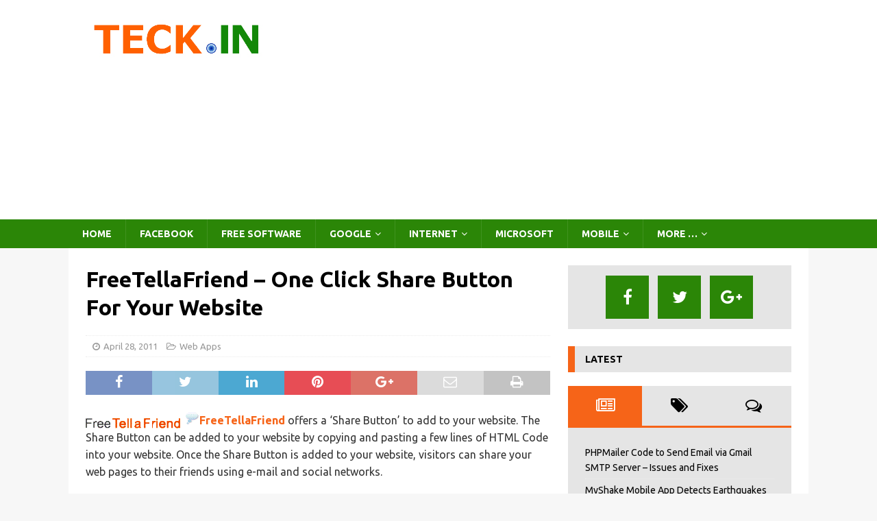

--- FILE ---
content_type: text/html; charset=UTF-8
request_url: https://teck.in/freetellafriend-one-click-share-button-for-your-website.html
body_size: 12922
content:
<!DOCTYPE html>
<html class="no-js mh-one-sb" lang="en-US">
<head>
<meta charset="UTF-8">
<meta name="viewport" content="width=device-width, initial-scale=1.0">
<link rel="profile" href="http://gmpg.org/xfn/11" />
<meta name='robots' content='index, follow, max-image-preview:large, max-snippet:-1, max-video-preview:-1' />
	<style>img:is([sizes="auto" i], [sizes^="auto," i]) { contain-intrinsic-size: 3000px 1500px }</style>
	
	<!-- This site is optimized with the Yoast SEO plugin v26.6 - https://yoast.com/wordpress/plugins/seo/ -->
	<title>FreeTellaFriend - One Click Share Button For Your Website - TECK.IN</title>
	<link rel="canonical" href="https://teck.in/freetellafriend-one-click-share-button-for-your-website.html" />
	<meta property="og:locale" content="en_US" />
	<meta property="og:type" content="article" />
	<meta property="og:title" content="FreeTellaFriend - One Click Share Button For Your Website - TECK.IN" />
	<meta property="og:description" content="FreeTellaFriend offers a &#039;Share Button&#039; to add to your website. The Share Button can be added to your website by copying and pasting a few lines of HTML Code into your website. Once the Share Button is added to your website, visitors can share your web pages to their friends using e-mail [...]" />
	<meta property="og:url" content="https://teck.in/freetellafriend-one-click-share-button-for-your-website.html" />
	<meta property="og:site_name" content="TECK.IN" />
	<meta property="article:published_time" content="2011-04-28T10:31:08+00:00" />
	<meta property="og:image" content="https://teck.in/images/freetell_a_friendlogo.gif" />
	<meta name="author" content="Lakshmi" />
	<meta name="twitter:card" content="summary_large_image" />
	<meta name="twitter:label1" content="Written by" />
	<meta name="twitter:data1" content="Lakshmi" />
	<meta name="twitter:label2" content="Est. reading time" />
	<meta name="twitter:data2" content="1 minute" />
	<script type="application/ld+json" class="yoast-schema-graph">{"@context":"https://schema.org","@graph":[{"@type":"WebPage","@id":"https://teck.in/freetellafriend-one-click-share-button-for-your-website.html","url":"https://teck.in/freetellafriend-one-click-share-button-for-your-website.html","name":"FreeTellaFriend - One Click Share Button For Your Website - TECK.IN","isPartOf":{"@id":"https://teck.in/#website"},"primaryImageOfPage":{"@id":"https://teck.in/freetellafriend-one-click-share-button-for-your-website.html#primaryimage"},"image":{"@id":"https://teck.in/freetellafriend-one-click-share-button-for-your-website.html#primaryimage"},"thumbnailUrl":"https://teck.in/images/freetell_a_friendlogo.gif","datePublished":"2011-04-28T10:31:08+00:00","author":{"@id":"https://teck.in/#/schema/person/f8a9bfc4b4298bdf1e8306703c985ff7"},"breadcrumb":{"@id":"https://teck.in/freetellafriend-one-click-share-button-for-your-website.html#breadcrumb"},"inLanguage":"en-US","potentialAction":[{"@type":"ReadAction","target":["https://teck.in/freetellafriend-one-click-share-button-for-your-website.html"]}]},{"@type":"ImageObject","inLanguage":"en-US","@id":"https://teck.in/freetellafriend-one-click-share-button-for-your-website.html#primaryimage","url":"https://teck.in/images/freetell_a_friendlogo.gif","contentUrl":"https://teck.in/images/freetell_a_friendlogo.gif"},{"@type":"BreadcrumbList","@id":"https://teck.in/freetellafriend-one-click-share-button-for-your-website.html#breadcrumb","itemListElement":[{"@type":"ListItem","position":1,"name":"Home","item":"https://teck.in/"},{"@type":"ListItem","position":2,"name":"FreeTellaFriend &#8211; One Click Share Button For Your Website"}]},{"@type":"WebSite","@id":"https://teck.in/#website","url":"https://teck.in/","name":"TECK.IN","description":"Internet, Mobile and Social Media Updates","potentialAction":[{"@type":"SearchAction","target":{"@type":"EntryPoint","urlTemplate":"https://teck.in/?s={search_term_string}"},"query-input":{"@type":"PropertyValueSpecification","valueRequired":true,"valueName":"search_term_string"}}],"inLanguage":"en-US"},{"@type":"Person","@id":"https://teck.in/#/schema/person/f8a9bfc4b4298bdf1e8306703c985ff7","name":"Lakshmi","sameAs":["https://teck.in"],"url":"https://teck.in/author/lakshmi"}]}</script>
	<!-- / Yoast SEO plugin. -->


<link rel='dns-prefetch' href='//fonts.googleapis.com' />
<script type="text/javascript">
/* <![CDATA[ */
window._wpemojiSettings = {"baseUrl":"https:\/\/s.w.org\/images\/core\/emoji\/16.0.1\/72x72\/","ext":".png","svgUrl":"https:\/\/s.w.org\/images\/core\/emoji\/16.0.1\/svg\/","svgExt":".svg","source":{"concatemoji":"https:\/\/teck.in\/wp-includes\/js\/wp-emoji-release.min.js?ver=15056a920a4b64e106395abfb2672678"}};
/*! This file is auto-generated */
!function(s,n){var o,i,e;function c(e){try{var t={supportTests:e,timestamp:(new Date).valueOf()};sessionStorage.setItem(o,JSON.stringify(t))}catch(e){}}function p(e,t,n){e.clearRect(0,0,e.canvas.width,e.canvas.height),e.fillText(t,0,0);var t=new Uint32Array(e.getImageData(0,0,e.canvas.width,e.canvas.height).data),a=(e.clearRect(0,0,e.canvas.width,e.canvas.height),e.fillText(n,0,0),new Uint32Array(e.getImageData(0,0,e.canvas.width,e.canvas.height).data));return t.every(function(e,t){return e===a[t]})}function u(e,t){e.clearRect(0,0,e.canvas.width,e.canvas.height),e.fillText(t,0,0);for(var n=e.getImageData(16,16,1,1),a=0;a<n.data.length;a++)if(0!==n.data[a])return!1;return!0}function f(e,t,n,a){switch(t){case"flag":return n(e,"\ud83c\udff3\ufe0f\u200d\u26a7\ufe0f","\ud83c\udff3\ufe0f\u200b\u26a7\ufe0f")?!1:!n(e,"\ud83c\udde8\ud83c\uddf6","\ud83c\udde8\u200b\ud83c\uddf6")&&!n(e,"\ud83c\udff4\udb40\udc67\udb40\udc62\udb40\udc65\udb40\udc6e\udb40\udc67\udb40\udc7f","\ud83c\udff4\u200b\udb40\udc67\u200b\udb40\udc62\u200b\udb40\udc65\u200b\udb40\udc6e\u200b\udb40\udc67\u200b\udb40\udc7f");case"emoji":return!a(e,"\ud83e\udedf")}return!1}function g(e,t,n,a){var r="undefined"!=typeof WorkerGlobalScope&&self instanceof WorkerGlobalScope?new OffscreenCanvas(300,150):s.createElement("canvas"),o=r.getContext("2d",{willReadFrequently:!0}),i=(o.textBaseline="top",o.font="600 32px Arial",{});return e.forEach(function(e){i[e]=t(o,e,n,a)}),i}function t(e){var t=s.createElement("script");t.src=e,t.defer=!0,s.head.appendChild(t)}"undefined"!=typeof Promise&&(o="wpEmojiSettingsSupports",i=["flag","emoji"],n.supports={everything:!0,everythingExceptFlag:!0},e=new Promise(function(e){s.addEventListener("DOMContentLoaded",e,{once:!0})}),new Promise(function(t){var n=function(){try{var e=JSON.parse(sessionStorage.getItem(o));if("object"==typeof e&&"number"==typeof e.timestamp&&(new Date).valueOf()<e.timestamp+604800&&"object"==typeof e.supportTests)return e.supportTests}catch(e){}return null}();if(!n){if("undefined"!=typeof Worker&&"undefined"!=typeof OffscreenCanvas&&"undefined"!=typeof URL&&URL.createObjectURL&&"undefined"!=typeof Blob)try{var e="postMessage("+g.toString()+"("+[JSON.stringify(i),f.toString(),p.toString(),u.toString()].join(",")+"));",a=new Blob([e],{type:"text/javascript"}),r=new Worker(URL.createObjectURL(a),{name:"wpTestEmojiSupports"});return void(r.onmessage=function(e){c(n=e.data),r.terminate(),t(n)})}catch(e){}c(n=g(i,f,p,u))}t(n)}).then(function(e){for(var t in e)n.supports[t]=e[t],n.supports.everything=n.supports.everything&&n.supports[t],"flag"!==t&&(n.supports.everythingExceptFlag=n.supports.everythingExceptFlag&&n.supports[t]);n.supports.everythingExceptFlag=n.supports.everythingExceptFlag&&!n.supports.flag,n.DOMReady=!1,n.readyCallback=function(){n.DOMReady=!0}}).then(function(){return e}).then(function(){var e;n.supports.everything||(n.readyCallback(),(e=n.source||{}).concatemoji?t(e.concatemoji):e.wpemoji&&e.twemoji&&(t(e.twemoji),t(e.wpemoji)))}))}((window,document),window._wpemojiSettings);
/* ]]> */
</script>
<style id='wp-emoji-styles-inline-css' type='text/css'>

	img.wp-smiley, img.emoji {
		display: inline !important;
		border: none !important;
		box-shadow: none !important;
		height: 1em !important;
		width: 1em !important;
		margin: 0 0.07em !important;
		vertical-align: -0.1em !important;
		background: none !important;
		padding: 0 !important;
	}
</style>
<link rel='stylesheet' id='wp-block-library-css' href='https://teck.in/wp-includes/css/dist/block-library/style.min.css?ver=15056a920a4b64e106395abfb2672678' type='text/css' media='all' />
<style id='classic-theme-styles-inline-css' type='text/css'>
/*! This file is auto-generated */
.wp-block-button__link{color:#fff;background-color:#32373c;border-radius:9999px;box-shadow:none;text-decoration:none;padding:calc(.667em + 2px) calc(1.333em + 2px);font-size:1.125em}.wp-block-file__button{background:#32373c;color:#fff;text-decoration:none}
</style>
<style id='global-styles-inline-css' type='text/css'>
:root{--wp--preset--aspect-ratio--square: 1;--wp--preset--aspect-ratio--4-3: 4/3;--wp--preset--aspect-ratio--3-4: 3/4;--wp--preset--aspect-ratio--3-2: 3/2;--wp--preset--aspect-ratio--2-3: 2/3;--wp--preset--aspect-ratio--16-9: 16/9;--wp--preset--aspect-ratio--9-16: 9/16;--wp--preset--color--black: #000000;--wp--preset--color--cyan-bluish-gray: #abb8c3;--wp--preset--color--white: #ffffff;--wp--preset--color--pale-pink: #f78da7;--wp--preset--color--vivid-red: #cf2e2e;--wp--preset--color--luminous-vivid-orange: #ff6900;--wp--preset--color--luminous-vivid-amber: #fcb900;--wp--preset--color--light-green-cyan: #7bdcb5;--wp--preset--color--vivid-green-cyan: #00d084;--wp--preset--color--pale-cyan-blue: #8ed1fc;--wp--preset--color--vivid-cyan-blue: #0693e3;--wp--preset--color--vivid-purple: #9b51e0;--wp--preset--gradient--vivid-cyan-blue-to-vivid-purple: linear-gradient(135deg,rgba(6,147,227,1) 0%,rgb(155,81,224) 100%);--wp--preset--gradient--light-green-cyan-to-vivid-green-cyan: linear-gradient(135deg,rgb(122,220,180) 0%,rgb(0,208,130) 100%);--wp--preset--gradient--luminous-vivid-amber-to-luminous-vivid-orange: linear-gradient(135deg,rgba(252,185,0,1) 0%,rgba(255,105,0,1) 100%);--wp--preset--gradient--luminous-vivid-orange-to-vivid-red: linear-gradient(135deg,rgba(255,105,0,1) 0%,rgb(207,46,46) 100%);--wp--preset--gradient--very-light-gray-to-cyan-bluish-gray: linear-gradient(135deg,rgb(238,238,238) 0%,rgb(169,184,195) 100%);--wp--preset--gradient--cool-to-warm-spectrum: linear-gradient(135deg,rgb(74,234,220) 0%,rgb(151,120,209) 20%,rgb(207,42,186) 40%,rgb(238,44,130) 60%,rgb(251,105,98) 80%,rgb(254,248,76) 100%);--wp--preset--gradient--blush-light-purple: linear-gradient(135deg,rgb(255,206,236) 0%,rgb(152,150,240) 100%);--wp--preset--gradient--blush-bordeaux: linear-gradient(135deg,rgb(254,205,165) 0%,rgb(254,45,45) 50%,rgb(107,0,62) 100%);--wp--preset--gradient--luminous-dusk: linear-gradient(135deg,rgb(255,203,112) 0%,rgb(199,81,192) 50%,rgb(65,88,208) 100%);--wp--preset--gradient--pale-ocean: linear-gradient(135deg,rgb(255,245,203) 0%,rgb(182,227,212) 50%,rgb(51,167,181) 100%);--wp--preset--gradient--electric-grass: linear-gradient(135deg,rgb(202,248,128) 0%,rgb(113,206,126) 100%);--wp--preset--gradient--midnight: linear-gradient(135deg,rgb(2,3,129) 0%,rgb(40,116,252) 100%);--wp--preset--font-size--small: 13px;--wp--preset--font-size--medium: 20px;--wp--preset--font-size--large: 36px;--wp--preset--font-size--x-large: 42px;--wp--preset--spacing--20: 0.44rem;--wp--preset--spacing--30: 0.67rem;--wp--preset--spacing--40: 1rem;--wp--preset--spacing--50: 1.5rem;--wp--preset--spacing--60: 2.25rem;--wp--preset--spacing--70: 3.38rem;--wp--preset--spacing--80: 5.06rem;--wp--preset--shadow--natural: 6px 6px 9px rgba(0, 0, 0, 0.2);--wp--preset--shadow--deep: 12px 12px 50px rgba(0, 0, 0, 0.4);--wp--preset--shadow--sharp: 6px 6px 0px rgba(0, 0, 0, 0.2);--wp--preset--shadow--outlined: 6px 6px 0px -3px rgba(255, 255, 255, 1), 6px 6px rgba(0, 0, 0, 1);--wp--preset--shadow--crisp: 6px 6px 0px rgba(0, 0, 0, 1);}:where(.is-layout-flex){gap: 0.5em;}:where(.is-layout-grid){gap: 0.5em;}body .is-layout-flex{display: flex;}.is-layout-flex{flex-wrap: wrap;align-items: center;}.is-layout-flex > :is(*, div){margin: 0;}body .is-layout-grid{display: grid;}.is-layout-grid > :is(*, div){margin: 0;}:where(.wp-block-columns.is-layout-flex){gap: 2em;}:where(.wp-block-columns.is-layout-grid){gap: 2em;}:where(.wp-block-post-template.is-layout-flex){gap: 1.25em;}:where(.wp-block-post-template.is-layout-grid){gap: 1.25em;}.has-black-color{color: var(--wp--preset--color--black) !important;}.has-cyan-bluish-gray-color{color: var(--wp--preset--color--cyan-bluish-gray) !important;}.has-white-color{color: var(--wp--preset--color--white) !important;}.has-pale-pink-color{color: var(--wp--preset--color--pale-pink) !important;}.has-vivid-red-color{color: var(--wp--preset--color--vivid-red) !important;}.has-luminous-vivid-orange-color{color: var(--wp--preset--color--luminous-vivid-orange) !important;}.has-luminous-vivid-amber-color{color: var(--wp--preset--color--luminous-vivid-amber) !important;}.has-light-green-cyan-color{color: var(--wp--preset--color--light-green-cyan) !important;}.has-vivid-green-cyan-color{color: var(--wp--preset--color--vivid-green-cyan) !important;}.has-pale-cyan-blue-color{color: var(--wp--preset--color--pale-cyan-blue) !important;}.has-vivid-cyan-blue-color{color: var(--wp--preset--color--vivid-cyan-blue) !important;}.has-vivid-purple-color{color: var(--wp--preset--color--vivid-purple) !important;}.has-black-background-color{background-color: var(--wp--preset--color--black) !important;}.has-cyan-bluish-gray-background-color{background-color: var(--wp--preset--color--cyan-bluish-gray) !important;}.has-white-background-color{background-color: var(--wp--preset--color--white) !important;}.has-pale-pink-background-color{background-color: var(--wp--preset--color--pale-pink) !important;}.has-vivid-red-background-color{background-color: var(--wp--preset--color--vivid-red) !important;}.has-luminous-vivid-orange-background-color{background-color: var(--wp--preset--color--luminous-vivid-orange) !important;}.has-luminous-vivid-amber-background-color{background-color: var(--wp--preset--color--luminous-vivid-amber) !important;}.has-light-green-cyan-background-color{background-color: var(--wp--preset--color--light-green-cyan) !important;}.has-vivid-green-cyan-background-color{background-color: var(--wp--preset--color--vivid-green-cyan) !important;}.has-pale-cyan-blue-background-color{background-color: var(--wp--preset--color--pale-cyan-blue) !important;}.has-vivid-cyan-blue-background-color{background-color: var(--wp--preset--color--vivid-cyan-blue) !important;}.has-vivid-purple-background-color{background-color: var(--wp--preset--color--vivid-purple) !important;}.has-black-border-color{border-color: var(--wp--preset--color--black) !important;}.has-cyan-bluish-gray-border-color{border-color: var(--wp--preset--color--cyan-bluish-gray) !important;}.has-white-border-color{border-color: var(--wp--preset--color--white) !important;}.has-pale-pink-border-color{border-color: var(--wp--preset--color--pale-pink) !important;}.has-vivid-red-border-color{border-color: var(--wp--preset--color--vivid-red) !important;}.has-luminous-vivid-orange-border-color{border-color: var(--wp--preset--color--luminous-vivid-orange) !important;}.has-luminous-vivid-amber-border-color{border-color: var(--wp--preset--color--luminous-vivid-amber) !important;}.has-light-green-cyan-border-color{border-color: var(--wp--preset--color--light-green-cyan) !important;}.has-vivid-green-cyan-border-color{border-color: var(--wp--preset--color--vivid-green-cyan) !important;}.has-pale-cyan-blue-border-color{border-color: var(--wp--preset--color--pale-cyan-blue) !important;}.has-vivid-cyan-blue-border-color{border-color: var(--wp--preset--color--vivid-cyan-blue) !important;}.has-vivid-purple-border-color{border-color: var(--wp--preset--color--vivid-purple) !important;}.has-vivid-cyan-blue-to-vivid-purple-gradient-background{background: var(--wp--preset--gradient--vivid-cyan-blue-to-vivid-purple) !important;}.has-light-green-cyan-to-vivid-green-cyan-gradient-background{background: var(--wp--preset--gradient--light-green-cyan-to-vivid-green-cyan) !important;}.has-luminous-vivid-amber-to-luminous-vivid-orange-gradient-background{background: var(--wp--preset--gradient--luminous-vivid-amber-to-luminous-vivid-orange) !important;}.has-luminous-vivid-orange-to-vivid-red-gradient-background{background: var(--wp--preset--gradient--luminous-vivid-orange-to-vivid-red) !important;}.has-very-light-gray-to-cyan-bluish-gray-gradient-background{background: var(--wp--preset--gradient--very-light-gray-to-cyan-bluish-gray) !important;}.has-cool-to-warm-spectrum-gradient-background{background: var(--wp--preset--gradient--cool-to-warm-spectrum) !important;}.has-blush-light-purple-gradient-background{background: var(--wp--preset--gradient--blush-light-purple) !important;}.has-blush-bordeaux-gradient-background{background: var(--wp--preset--gradient--blush-bordeaux) !important;}.has-luminous-dusk-gradient-background{background: var(--wp--preset--gradient--luminous-dusk) !important;}.has-pale-ocean-gradient-background{background: var(--wp--preset--gradient--pale-ocean) !important;}.has-electric-grass-gradient-background{background: var(--wp--preset--gradient--electric-grass) !important;}.has-midnight-gradient-background{background: var(--wp--preset--gradient--midnight) !important;}.has-small-font-size{font-size: var(--wp--preset--font-size--small) !important;}.has-medium-font-size{font-size: var(--wp--preset--font-size--medium) !important;}.has-large-font-size{font-size: var(--wp--preset--font-size--large) !important;}.has-x-large-font-size{font-size: var(--wp--preset--font-size--x-large) !important;}
:where(.wp-block-post-template.is-layout-flex){gap: 1.25em;}:where(.wp-block-post-template.is-layout-grid){gap: 1.25em;}
:where(.wp-block-columns.is-layout-flex){gap: 2em;}:where(.wp-block-columns.is-layout-grid){gap: 2em;}
:root :where(.wp-block-pullquote){font-size: 1.5em;line-height: 1.6;}
</style>
<link rel='stylesheet' id='wp-image-cropper-css' href='https://teck.in/wp-content/plugins/wp-image-cropper/public/css/wp-image-cropper-public.css?ver=1.0.0' type='text/css' media='all' />
<link rel='stylesheet' id='public_hk_cropper_css-css' href='https://teck.in/wp-content/plugins/wp-image-cropper/public/css/cropper.min.css?ver=1768688225' type='text/css' media='all' />
<link rel='stylesheet' id='public_hk_main_css-css' href='https://teck.in/wp-content/plugins/wp-image-cropper/public/css/main.css?ver=1768688225' type='text/css' media='all' />
<link rel='stylesheet' id='public_hk_main_cfsddds-css' href='https://teck.in/wp-content/plugins/wp-image-cropper/public/css/bootstrap.min.css?ver=1768688225' type='text/css' media='all' />
<link rel='stylesheet' id='public_hk_responsive-css' href='https://teck.in/wp-content/plugins/wp-image-cropper/public/css/hk_cropper_responsive.css?ver=1768688225' type='text/css' media='all' />
<link rel='stylesheet' id='public_hk_custom_css-css' href='https://teck.in/wp-content/plugins/wp-image-cropper/public/css/hk_cropper_custom.css?ver=1768688225' type='text/css' media='all' />
<link rel='stylesheet' id='mh-magazine-css' href='https://teck.in/wp-content/themes/mh-magazine/style.css?ver=3.8.5' type='text/css' media='all' />
<link rel='stylesheet' id='mh-magazine-child-css' href='https://teck.in/wp-content/themes/mh-magazine-child/style.css?ver=1.0.0' type='text/css' media='all' />
<link rel='stylesheet' id='mh-font-awesome-css' href='https://teck.in/wp-content/themes/mh-magazine/includes/font-awesome.min.css' type='text/css' media='all' />
<link rel='stylesheet' id='mh-google-fonts-css' href='https://fonts.googleapis.com/css?family=Ubuntu:300,400,400italic,600,700' type='text/css' media='all' />
<script type="text/javascript" src="https://teck.in/wp-includes/js/jquery/jquery.min.js?ver=3.7.1" id="jquery-core-js"></script>
<script type="text/javascript" src="https://teck.in/wp-includes/js/jquery/jquery-migrate.min.js?ver=3.4.1" id="jquery-migrate-js"></script>
<script type="text/javascript" src="https://teck.in/wp-content/plugins/wp-image-cropper/public/js/wp-image-cropper-public.js?ver=1.0.0" id="wp-image-cropper-js"></script>
<script type="text/javascript" src="https://teck.in/wp-content/plugins/wp-image-cropper/public/js/main.js?ver=1768688225" id="public_hk_main_js_hk-js"></script>
<script type="text/javascript" src="https://teck.in/wp-content/themes/mh-magazine/js/scripts.js?ver=3.8.5" id="mh-scripts-js"></script>
<link rel="https://api.w.org/" href="https://teck.in/wp-json/" /><link rel="alternate" title="JSON" type="application/json" href="https://teck.in/wp-json/wp/v2/posts/12686" /><link rel="EditURI" type="application/rsd+xml" title="RSD" href="https://teck.in/xmlrpc.php?rsd" />

<link rel='shortlink' href='https://teck.in/?p=12686' />
<link rel="alternate" title="oEmbed (JSON)" type="application/json+oembed" href="https://teck.in/wp-json/oembed/1.0/embed?url=https%3A%2F%2Fteck.in%2Ffreetellafriend-one-click-share-button-for-your-website.html" />
<link rel="alternate" title="oEmbed (XML)" type="text/xml+oembed" href="https://teck.in/wp-json/oembed/1.0/embed?url=https%3A%2F%2Fteck.in%2Ffreetellafriend-one-click-share-button-for-your-website.html&#038;format=xml" />
<style type="text/css">
.mh-navigation li:hover, .mh-navigation ul li:hover > ul, .mh-main-nav-wrap, .mh-main-nav, .mh-social-nav li a:hover, .entry-tags li, .mh-slider-caption, .mh-widget-layout8 .mh-widget-title .mh-footer-widget-title-inner, .mh-widget-col-1 .mh-slider-caption, .mh-widget-col-1 .mh-posts-lineup-caption, .mh-carousel-layout1, .mh-spotlight-widget, .mh-social-widget li a, .mh-author-bio-widget, .mh-footer-widget .mh-tab-comment-excerpt, .mh-nip-item:hover .mh-nip-overlay, .mh-widget .tagcloud a, .mh-footer-widget .tagcloud a, .mh-footer, .mh-copyright-wrap, input[type=submit]:hover, #infinite-handle span:hover { background: #2b8607; }
.mh-extra-nav-bg { background: rgba(43, 134, 7, 0.2); }
.mh-slider-caption, .mh-posts-stacked-title, .mh-posts-lineup-caption { background: #2b8607; background: rgba(43, 134, 7, 0.8); }
@media screen and (max-width: 900px) { #mh-mobile .mh-slider-caption, #mh-mobile .mh-posts-lineup-caption { background: rgba(43, 134, 7, 1); } }
.slicknav_menu, .slicknav_nav ul, #mh-mobile .mh-footer-widget .mh-posts-stacked-overlay { border-color: #2b8607; }
.mh-copyright, .mh-copyright a { color: #fff; }
.mh-widget-layout4 .mh-widget-title { background: #f66418; background: rgba(246, 100, 24, 0.6); }
.mh-preheader, .mh-wide-layout .mh-subheader, .mh-ticker-title, .mh-main-nav li:hover, .mh-footer-nav, .slicknav_menu, .slicknav_btn, .slicknav_nav .slicknav_item:hover, .slicknav_nav a:hover, .mh-back-to-top, .mh-subheading, .entry-tags .fa, .entry-tags li:hover, .mh-widget-layout2 .mh-widget-title, .mh-widget-layout4 .mh-widget-title-inner, .mh-widget-layout4 .mh-footer-widget-title, .mh-widget-layout5 .mh-widget-title-inner, .mh-widget-layout6 .mh-widget-title, #mh-mobile .flex-control-paging li a.flex-active, .mh-image-caption, .mh-carousel-layout1 .mh-carousel-caption, .mh-tab-button.active, .mh-tab-button.active:hover, .mh-footer-widget .mh-tab-button.active, .mh-social-widget li:hover a, .mh-footer-widget .mh-social-widget li a, .mh-footer-widget .mh-author-bio-widget, .tagcloud a:hover, .mh-widget .tagcloud a:hover, .mh-footer-widget .tagcloud a:hover, .mh-posts-stacked-item .mh-meta, .page-numbers:hover, .mh-loop-pagination .current, .mh-comments-pagination .current, .pagelink, a:hover .pagelink, input[type=submit], #infinite-handle span { background: #f66418; }
.mh-main-nav-wrap .slicknav_nav ul, blockquote, .mh-widget-layout1 .mh-widget-title, .mh-widget-layout3 .mh-widget-title, .mh-widget-layout5 .mh-widget-title, .mh-widget-layout8 .mh-widget-title:after, #mh-mobile .mh-slider-caption, .mh-carousel-layout1, .mh-spotlight-widget, .mh-author-bio-widget, .mh-author-bio-title, .mh-author-bio-image-frame, .mh-video-widget, .mh-tab-buttons, textarea:hover, input[type=text]:hover, input[type=email]:hover, input[type=tel]:hover, input[type=url]:hover { border-color: #f66418; }
.mh-dropcap, .mh-carousel-layout1 .flex-direction-nav a, .mh-carousel-layout2 .mh-carousel-caption, .mh-posts-digest-small-category, .mh-posts-lineup-more, .bypostauthor .fn:after, .mh-comment-list .comment-reply-link:before, #respond #cancel-comment-reply-link:before { color: #f66418; }
.mh-subheader, .page-numbers, a .pagelink, .mh-widget-layout3 .mh-widget-title, .mh-widget .search-form, .mh-tab-button, .mh-tab-content, .mh-nip-widget, .mh-magazine-facebook-page-widget, .mh-social-widget, .mh-posts-horizontal-widget, .mh-ad-spot, .mh-info-spot { background: #e5e5e5; }
.mh-tab-post-item { border-color: rgba(255, 255, 255, 0.3); }
.mh-tab-comment-excerpt { background: rgba(255, 255, 255, 0.6); }
.entry-content a { color: #f66418; }
a:hover, .entry-content a:hover, #respond a:hover, #respond #cancel-comment-reply-link:hover, #respond .logged-in-as a:hover, .mh-comment-list .comment-meta a:hover, .mh-ping-list .mh-ping-item a:hover, .mh-meta a:hover, .mh-breadcrumb a:hover, .mh-tabbed-widget a:hover { color: #f66418; }
</style>
<!--[if lt IE 9]>
<script src="https://teck.in/wp-content/themes/mh-magazine/js/css3-mediaqueries.js"></script>
<![endif]-->
<style type="text/css">
.entry-content { font-size: 16px; font-size: 1rem; }
h1, h2, h3, h4, h5, h6, .mh-custom-posts-small-title { font-family: "Ubuntu", sans-serif; }
body { font-family: "Ubuntu", sans-serif; }
</style>
</head>
<body id="mh-mobile" class="wp-singular post-template-default single single-post postid-12686 single-format-standard wp-custom-logo wp-theme-mh-magazine wp-child-theme-mh-magazine-child mh-wide-layout mh-right-sb mh-loop-layout2 mh-widget-layout3" itemscope="itemscope" itemtype="http://schema.org/WebPage">
<div class="mh-header-nav-mobile clearfix"></div>
<header class="mh-header" itemscope="itemscope" itemtype="http://schema.org/WPHeader">
	<div class="mh-container mh-container-inner clearfix">
		<div class="mh-custom-header clearfix">
<div class="mh-header-columns mh-row clearfix">
<div class="mh-col-1-3 mh-site-identity">
<div class="mh-site-logo" role="banner" itemscope="itemscope" itemtype="http://schema.org/Brand">
<a href="https://teck.in/" class="custom-logo-link" rel="home"><img width="275" height="75" src="https://teck.in/images/teck.in_logo.jpg" class="custom-logo" alt="TECK.IN" decoding="async" /></a></div>
</div>
<aside class="mh-col-2-3 mh-header-widget-2">
<div id="custom_html-9" class="widget_text mh-widget mh-header-2 widget_custom_html"><div class="textwidget custom-html-widget"><script async src="//pagead2.googlesyndication.com/pagead/js/adsbygoogle.js"></script>
<!-- Teck Responsive -->
<ins class="adsbygoogle"
     style="display:block"
     data-ad-client="ca-pub-4593115192317250"
     data-ad-slot="4457348527"
     data-ad-format="auto"></ins>
<script>
(adsbygoogle = window.adsbygoogle || []).push({});
</script></div></div></aside>
</div>
</div>
	</div>
	<div class="mh-main-nav-wrap">
		<nav class="mh-navigation mh-main-nav mh-container mh-container-inner clearfix" itemscope="itemscope" itemtype="http://schema.org/SiteNavigationElement">
			<div class="menu-primary-menu-container"><ul id="menu-primary-menu" class="menu"><li id="menu-item-48158" class="menu-item menu-item-type-custom menu-item-object-custom menu-item-home menu-item-48158"><a href="https://teck.in/">Home</a></li>
<li id="menu-item-48122" class="menu-item menu-item-type-taxonomy menu-item-object-category menu-item-48122"><a href="https://teck.in/category/facebook">Facebook</a></li>
<li id="menu-item-48123" class="menu-item menu-item-type-taxonomy menu-item-object-category menu-item-48123"><a href="https://teck.in/category/free-software">Free Software</a></li>
<li id="menu-item-48127" class="menu-item menu-item-type-taxonomy menu-item-object-category menu-item-has-children menu-item-48127"><a href="https://teck.in/category/google">Google</a>
<ul class="sub-menu">
	<li id="menu-item-48128" class="menu-item menu-item-type-taxonomy menu-item-object-category menu-item-48128"><a href="https://teck.in/category/google/chrome">Chrome</a></li>
	<li id="menu-item-48129" class="menu-item menu-item-type-taxonomy menu-item-object-category menu-item-48129"><a href="https://teck.in/category/google/gmail">Gmail</a></li>
	<li id="menu-item-48130" class="menu-item menu-item-type-taxonomy menu-item-object-category menu-item-48130"><a href="https://teck.in/category/google/youtube-google">YouTube</a></li>
</ul>
</li>
<li id="menu-item-48132" class="menu-item menu-item-type-taxonomy menu-item-object-category menu-item-has-children menu-item-48132"><a href="https://teck.in/category/internet">Internet</a>
<ul class="sub-menu">
	<li id="menu-item-48120" class="menu-item menu-item-type-taxonomy menu-item-object-category menu-item-48120"><a href="https://teck.in/category/browser">Browser</a></li>
	<li id="menu-item-48133" class="menu-item menu-item-type-taxonomy menu-item-object-category menu-item-48133"><a href="https://teck.in/category/internet/blogging">Blogging</a></li>
	<li id="menu-item-48141" class="menu-item menu-item-type-taxonomy menu-item-object-category current-post-ancestor current-menu-parent current-post-parent menu-item-48141"><a href="https://teck.in/category/web-apps">Web Apps</a></li>
	<li id="menu-item-48131" class="menu-item menu-item-type-taxonomy menu-item-object-category menu-item-48131"><a href="https://teck.in/category/telecos">Indian Telecos</a></li>
</ul>
</li>
<li id="menu-item-48134" class="menu-item menu-item-type-taxonomy menu-item-object-category menu-item-48134"><a href="https://teck.in/category/microsoft">Microsoft</a></li>
<li id="menu-item-48135" class="menu-item menu-item-type-taxonomy menu-item-object-category menu-item-has-children menu-item-48135"><a href="https://teck.in/category/mobile-phone">Mobile</a>
<ul class="sub-menu">
	<li id="menu-item-48136" class="menu-item menu-item-type-taxonomy menu-item-object-category menu-item-48136"><a href="https://teck.in/category/mobile-phone/indian-mobile-phones">Indian Mobile Phones</a></li>
	<li id="menu-item-48137" class="menu-item menu-item-type-taxonomy menu-item-object-category menu-item-48137"><a href="https://teck.in/category/mobile-phone/mobile-apps">Mobile Apps</a></li>
	<li id="menu-item-48138" class="menu-item menu-item-type-taxonomy menu-item-object-category menu-item-48138"><a href="https://teck.in/category/mobile-news">Mobile News</a></li>
	<li id="menu-item-48119" class="menu-item menu-item-type-taxonomy menu-item-object-category menu-item-48119"><a href="https://teck.in/category/android">Android</a></li>
</ul>
</li>
<li id="menu-item-48125" class="menu-item menu-item-type-taxonomy menu-item-object-category menu-item-has-children menu-item-48125"><a href="https://teck.in/category/general">More &#8230;</a>
<ul class="sub-menu">
	<li id="menu-item-48124" class="menu-item menu-item-type-taxonomy menu-item-object-category menu-item-48124"><a href="https://teck.in/category/gadgets">Gadgets</a></li>
	<li id="menu-item-48140" class="menu-item menu-item-type-taxonomy menu-item-object-category menu-item-48140"><a href="https://teck.in/category/free-sms-messaging">SMS &#038; Free SMS</a></li>
	<li id="menu-item-48139" class="menu-item menu-item-type-taxonomy menu-item-object-category menu-item-48139"><a href="https://teck.in/category/science">Science</a></li>
</ul>
</li>
</ul></div>		</nav>
	</div>
	</header>
<div class="mh-container mh-container-outer">
<div class="mh-wrapper clearfix">
	<div class="mh-main clearfix">
		<div id="main-content" class="mh-content" role="main" itemprop="mainContentOfPage"><article id="post-12686" class="post-12686 post type-post status-publish format-standard hentry category-web-apps">
	<header class="entry-header clearfix"><h1 class="entry-title">FreeTellaFriend  &#8211; One Click Share Button For Your Website</h1><div class="mh-meta entry-meta">
<span class="entry-meta-date updated"><i class="fa fa-clock-o"></i><a href="https://teck.in/2011/04">April 28, 2011</a></span>
<span class="entry-meta-categories"><i class="fa fa-folder-open-o"></i><a href="https://teck.in/category/web-apps" rel="category tag">Web Apps</a></span>
</div>
	</header>
		<div class="entry-content clearfix"><div class="mh-social-top">
<div class="mh-share-buttons clearfix">
	<a class="mh-facebook" href="#" onclick="window.open('https://www.facebook.com/sharer.php?u=https%3A%2F%2Fteck.in%2Ffreetellafriend-one-click-share-button-for-your-website.html&t=FreeTellaFriend++%E2%80%93+One+Click+Share+Button+For+Your+Website', 'facebookShare', 'width=626,height=436'); return false;" title="Share on Facebook">
		<span class="mh-share-button"><i class="fa fa-facebook"></i></span>
	</a>
	<a class="mh-twitter" href="#" onclick="window.open('https://twitter.com/share?text=FreeTellaFriend++%E2%80%93+One+Click+Share+Button+For+Your+Website:&url=https%3A%2F%2Fteck.in%2Ffreetellafriend-one-click-share-button-for-your-website.html', 'twitterShare', 'width=626,height=436'); return false;" title="Tweet This Post">
		<span class="mh-share-button"><i class="fa fa-twitter"></i></span>
	</a>
	<a class="mh-linkedin" href="#" onclick="window.open('https://www.linkedin.com/shareArticle?mini=true&url=https%3A%2F%2Fteck.in%2Ffreetellafriend-one-click-share-button-for-your-website.html&source=', 'linkedinShare', 'width=626,height=436'); return false;" title="Share on LinkedIn">
		<span class="mh-share-button"><i class="fa fa-linkedin"></i></span>
	</a>
	<a class="mh-pinterest" href="#" onclick="window.open('https://pinterest.com/pin/create/button/?url=https%3A%2F%2Fteck.in%2Ffreetellafriend-one-click-share-button-for-your-website.html&media=&description=FreeTellaFriend++%E2%80%93+One+Click+Share+Button+For+Your+Website', 'pinterestShare', 'width=750,height=350'); return false;" title="Pin This Post">
		<span class="mh-share-button"><i class="fa fa-pinterest"></i></span>
	</a>
	<a class="mh-googleplus" href="#" onclick="window.open('https://plusone.google.com/_/+1/confirm?hl=en-US&url=https%3A%2F%2Fteck.in%2Ffreetellafriend-one-click-share-button-for-your-website.html', 'googleShare', 'width=626,height=436'); return false;" title="Share on Google+" target="_blank">
		<span class="mh-share-button"><i class="fa fa-google-plus"></i></span>
	</a>
	<a class="mh-email" href="/cdn-cgi/l/email-protection#[base64]" title="Send this article to a friend" target="_blank">
		<span class="mh-share-button"><i class="fa fa-envelope-o"></i></span>
	</a>
	<a class="mh-print" href="javascript:window.print()" title="Print this article">
		<span class="mh-share-button"><i class="fa fa-print"></i></span>
	</a>
</div></div>
<p><img decoding="async" src="https://teck.in/images/freetell_a_friendlogo.gif" alt="" align="left" /><strong><a href="http://www.freetellafriend.com/" target="_blank">FreeTellaFriend</a></strong> offers a &#8216;Share Button&#8217; to add to your website. The Share Button can be added to your website by copying and pasting a few lines of HTML Code into your website. Once the Share Button is added to your website, visitors can share your web pages to their friends using e-mail and social networks.</p>
<div class="mh-content-ad"><script data-cfasync="false" src="/cdn-cgi/scripts/5c5dd728/cloudflare-static/email-decode.min.js"></script><script async src="//pagead2.googlesyndication.com/pagead/js/adsbygoogle.js"></script>
<!-- Teck Responsive -->
<ins class="adsbygoogle"
     style="display:block"
     data-ad-client="ca-pub-4593115192317250"
     data-ad-slot="4457348527"
     data-ad-format="auto"></ins>
<script>
(adsbygoogle = window.adsbygoogle || []).push({});
</script></div>
<p>Share Button gives your visitors the option to share your website to their contacts. The tool can retrieve friends from e-mail providers including Windows Live, Gmail, and Yahoo. Your website can also be shared to over 150 social networks using one click.</p>
<p>[advt]FreeTellaFriend gets over millions button views everyday and growing. It is constantly developing the system ensuring the stay up to date with the latest features. It now support a massive list of feature with over 150+ Bookmarks services and support for major email companies.</p>
<p>It hopes to provide you with more button options, more customization option, translation service and more add-ons for your website.</p>
<p>&nbsp;</p>
<div class="mh-social-bottom">
<div class="mh-share-buttons clearfix">
	<a class="mh-facebook" href="#" onclick="window.open('https://www.facebook.com/sharer.php?u=https%3A%2F%2Fteck.in%2Ffreetellafriend-one-click-share-button-for-your-website.html&t=FreeTellaFriend++%E2%80%93+One+Click+Share+Button+For+Your+Website', 'facebookShare', 'width=626,height=436'); return false;" title="Share on Facebook">
		<span class="mh-share-button"><i class="fa fa-facebook"></i></span>
	</a>
	<a class="mh-twitter" href="#" onclick="window.open('https://twitter.com/share?text=FreeTellaFriend++%E2%80%93+One+Click+Share+Button+For+Your+Website:&url=https%3A%2F%2Fteck.in%2Ffreetellafriend-one-click-share-button-for-your-website.html', 'twitterShare', 'width=626,height=436'); return false;" title="Tweet This Post">
		<span class="mh-share-button"><i class="fa fa-twitter"></i></span>
	</a>
	<a class="mh-linkedin" href="#" onclick="window.open('https://www.linkedin.com/shareArticle?mini=true&url=https%3A%2F%2Fteck.in%2Ffreetellafriend-one-click-share-button-for-your-website.html&source=', 'linkedinShare', 'width=626,height=436'); return false;" title="Share on LinkedIn">
		<span class="mh-share-button"><i class="fa fa-linkedin"></i></span>
	</a>
	<a class="mh-pinterest" href="#" onclick="window.open('https://pinterest.com/pin/create/button/?url=https%3A%2F%2Fteck.in%2Ffreetellafriend-one-click-share-button-for-your-website.html&media=&description=FreeTellaFriend++%E2%80%93+One+Click+Share+Button+For+Your+Website', 'pinterestShare', 'width=750,height=350'); return false;" title="Pin This Post">
		<span class="mh-share-button"><i class="fa fa-pinterest"></i></span>
	</a>
	<a class="mh-googleplus" href="#" onclick="window.open('https://plusone.google.com/_/+1/confirm?hl=en-US&url=https%3A%2F%2Fteck.in%2Ffreetellafriend-one-click-share-button-for-your-website.html', 'googleShare', 'width=626,height=436'); return false;" title="Share on Google+" target="_blank">
		<span class="mh-share-button"><i class="fa fa-google-plus"></i></span>
	</a>
	<a class="mh-email" href="/cdn-cgi/l/email-protection#[base64]" title="Send this article to a friend" target="_blank">
		<span class="mh-share-button"><i class="fa fa-envelope-o"></i></span>
	</a>
	<a class="mh-print" href="javascript:window.print()" title="Print this article">
		<span class="mh-share-button"><i class="fa fa-print"></i></span>
	</a>
</div></div>
	</div></article><nav class="mh-post-nav mh-row clearfix" itemscope="itemscope" itemtype="http://schema.org/SiteNavigationElement">
<div class="mh-col-1-2 mh-post-nav-item mh-post-nav-prev">
<a href="https://teck.in/micromax-x210-multimedia-phone-price-features-specs.html" rel="prev"><span>Previous</span><p>Micromax X210 Multimedia Phone &#8211; Price Rs. 1629 in India</p></a></div>
<div class="mh-col-1-2 mh-post-nav-item mh-post-nav-next">
<a href="https://teck.in/takelessons-americas-full-service-singing-music-lessons-provider.html" rel="next"><span>Next</span><p>TakeLessons &#8211; America&#8217;s Full-Service Singing, Music Lessons Provider</p></a></div>
</nav>
<div id="comments" class="mh-comments-wrap">
			<h4 class="mh-widget-title mh-comment-form-title">
				<span class="mh-widget-title-inner">
					Be the first to comment				</span>
			</h4>	<div id="respond" class="comment-respond">
		<h3 id="reply-title" class="comment-reply-title">Leave a Reply <small><a rel="nofollow" id="cancel-comment-reply-link" href="/freetellafriend-one-click-share-button-for-your-website.html#respond" style="display:none;">Cancel reply</a></small></h3><p class="must-log-in">You must be <a href="https://teck.in/wp-login.php?redirect_to=https%3A%2F%2Fteck.in%2Ffreetellafriend-one-click-share-button-for-your-website.html">logged in</a> to post a comment.</p>	</div><!-- #respond -->
	</div>
		</div>
			<aside class="mh-widget-col-1 mh-sidebar" itemscope="itemscope" itemtype="http://schema.org/WPSideBar"><div id="mh_magazine_social-3" class="mh-widget mh_magazine_social">				<nav class="mh-social-icons mh-social-widget clearfix">
					<div class="menu-social-icons-container"><ul id="menu-social-icons" class="menu"><li id="menu-item-48148" class="menu-item menu-item-type-custom menu-item-object-custom menu-item-48148"><a href="https://www.facebook.com/teckindia/"><i class="fa fa-mh-social"></i><span class="screen-reader-text">Facebook</span></a></li>
<li id="menu-item-48149" class="menu-item menu-item-type-custom menu-item-object-custom menu-item-48149"><a href="https://twitter.com/teckin/"><i class="fa fa-mh-social"></i><span class="screen-reader-text">Twitter</span></a></li>
<li id="menu-item-48150" class="menu-item menu-item-type-custom menu-item-object-custom menu-item-48150"><a href="https://plus.google.com/+TeckIn"><i class="fa fa-mh-social"></i><span class="screen-reader-text">Google+</span></a></li>
</ul></div>				</nav></div><div id="mh_magazine_tabbed-3" class="mh-widget mh_magazine_tabbed"><h4 class="mh-widget-title"><span class="mh-widget-title-inner">Latest</span></h4>			<div class="mh-tabbed-widget">
				<div class="mh-tab-buttons clearfix">
					<a class="mh-tab-button" href="#tab-mh_magazine_tabbed-3-1">
						<span><i class="fa fa-newspaper-o"></i></span>
					</a>
					<a class="mh-tab-button" href="#tab-mh_magazine_tabbed-3-2">
						<span><i class="fa fa-tags"></i></span>
					</a>
					<a class="mh-tab-button" href="#tab-mh_magazine_tabbed-3-3">
						<span><i class="fa fa-comments-o"></i></span>
					</a>
				</div>
				<div id="tab-mh_magazine_tabbed-3-1" class="mh-tab-content mh-tab-posts"><ul class="mh-tab-content-posts">
								<li class="mh-tab-post-item post-48081 post type-post status-publish format-standard has-post-thumbnail category-general category-google tag-php tag-phpmailer tag-smtp">
									<a href="https://teck.in/phpmailer-to-send-email-via-gmail-smtp.html">
										PHPMailer Code to Send Email via Gmail SMTP Server &#8211; Issues and Fixes									</a>
								</li>								<li class="mh-tab-post-item post-48072 post type-post status-publish format-standard has-post-thumbnail category-general">
									<a href="https://teck.in/myshake-mobile-app-detects-earthquakes.html">
										MyShake Mobile App Detects Earthquakes and Warns Others									</a>
								</li>								<li class="mh-tab-post-item post-48050 post type-post status-publish format-standard has-post-thumbnail category-android">
									<a href="https://teck.in/all-india-radio-live-official-android-app.html">
										&#8216;All India Radio Live&#8217; Official Android App									</a>
								</li>								<li class="mh-tab-post-item post-48046 post type-post status-publish format-standard has-post-thumbnail category-microsoft category-mobile-phone tag-lumia tag-microsoft tag-windows-phone">
									<a href="https://teck.in/microsoft-lumia-430-dual-sim.html">
										Microsoft Lumia 430 Dual SIM at Affordable Price in India									</a>
								</li>								<li class="mh-tab-post-item post-48035 post type-post status-publish format-standard has-post-thumbnail category-microsoft">
									<a href="https://teck.in/microsoft-edge-for-windows-10.html">
										Microsoft Edge to Replace Internet Explorer in Windows 10									</a>
								</li>								<li class="mh-tab-post-item post-48028 post type-post status-publish format-standard has-post-thumbnail category-microsoft">
									<a href="https://teck.in/upgrade-to-widnows-10-for-free-signup-now-for-the-offer.html">
										Upgrade to Widnows 10 for Free &#8211; Signup Now for the Offer									</a>
								</li>								<li class="mh-tab-post-item post-48021 post type-post status-publish format-standard has-post-thumbnail category-microsoft tag-api tag-microsoft">
									<a href="https://teck.in/how-old-do-i-look.html">
										How Old Do I Look? &#8211; Check It With This Microsoft Tool!									</a>
								</li>								<li class="mh-tab-post-item post-48014 post type-post status-publish format-standard has-post-thumbnail category-internet tag-phishing">
									<a href="https://teck.in/phishing-facebook-pays-indians-rs-15k-per-day.html">
										Phishing News &#8211; Facebook Pays Indians Rs 15k per Day!									</a>
								</li>								<li class="mh-tab-post-item post-48010 post type-post status-publish format-standard has-post-thumbnail category-google tag-android tag-google tag-google-now">
									<a href="https://teck.in/google-now-cards.html">
										Google Now Cards &#8211; Just the Right iInformation at Just the Right Time									</a>
								</li>								<li class="mh-tab-post-item post-47999 post type-post status-publish format-standard has-post-thumbnail category-facebook tag-facebook tag-facebook-messenger tag-video-calling">
									<a href="https://teck.in/video-calling-in-facebook-messenger-talk-face-to-face.html">
										Video Calling in Facebook Messenger &#8211; Talk Face-to-Face									</a>
								</li></ul>
				</div>
				<div id="tab-mh_magazine_tabbed-3-2" class="mh-tab-content mh-tab-cloud">
                	<div class="tagcloud mh-tab-content-cloud">
	                	<a href="https://teck.in/topic/airtel" class="tag-cloud-link tag-link-88 tag-link-position-1" style="font-size: 12px;">Airtel</a>
<a href="https://teck.in/topic/android" class="tag-cloud-link tag-link-6789 tag-link-position-2" style="font-size: 12px;">Android</a>
<a href="https://teck.in/topic/android-app" class="tag-cloud-link tag-link-4153 tag-link-position-3" style="font-size: 12px;">Android App</a>
<a href="https://teck.in/topic/android-apps" class="tag-cloud-link tag-link-1512 tag-link-position-4" style="font-size: 12px;">Android Apps</a>
<a href="https://teck.in/topic/browser" class="tag-cloud-link tag-link-6785 tag-link-position-5" style="font-size: 12px;">Browser</a>
<a href="https://teck.in/topic/bsnl" class="tag-cloud-link tag-link-33 tag-link-position-6" style="font-size: 12px;">BSNL</a>
<a href="https://teck.in/topic/dual-sim" class="tag-cloud-link tag-link-830 tag-link-position-7" style="font-size: 12px;">Dual SIM</a>
<a href="https://teck.in/topic/dual-sim-phone" class="tag-cloud-link tag-link-2080 tag-link-position-8" style="font-size: 12px;">Dual SIM Phone</a>
<a href="https://teck.in/topic/facebook" class="tag-cloud-link tag-link-6790 tag-link-position-9" style="font-size: 12px;">Facebook</a>
<a href="https://teck.in/topic/features" class="tag-cloud-link tag-link-807 tag-link-position-10" style="font-size: 12px;">Features</a>
<a href="https://teck.in/topic/free-sms" class="tag-cloud-link tag-link-32 tag-link-position-11" style="font-size: 12px;">Free SMS</a>
<a href="https://teck.in/topic/free-software" class="tag-cloud-link tag-link-6794 tag-link-position-12" style="font-size: 12px;">Free Software</a>
<a href="https://teck.in/topic/google" class="tag-cloud-link tag-link-6783 tag-link-position-13" style="font-size: 12px;">Google</a>
<a href="https://teck.in/topic/india" class="tag-cloud-link tag-link-8 tag-link-position-14" style="font-size: 12px;">India</a>
<a href="https://teck.in/topic/microsoft" class="tag-cloud-link tag-link-6784 tag-link-position-15" style="font-size: 12px;">Microsoft</a>
<a href="https://teck.in/topic/mobile-apps" class="tag-cloud-link tag-link-609 tag-link-position-16" style="font-size: 12px;">Mobile Apps</a>
<a href="https://teck.in/topic/mobile-phone-price-in-india" class="tag-cloud-link tag-link-905 tag-link-position-17" style="font-size: 12px;">Mobile Phone Price in India</a>
<a href="https://teck.in/topic/mobile-phone" class="tag-cloud-link tag-link-45 tag-link-position-18" style="font-size: 12px;">Mobile Phones - Price &amp; Features</a>
<a href="https://teck.in/topic/sms" class="tag-cloud-link tag-link-31 tag-link-position-19" style="font-size: 12px;">SMS &amp; Free SMS Services</a>
<a href="https://teck.in/topic/specifications" class="tag-cloud-link tag-link-705 tag-link-position-20" style="font-size: 12px;">Specifications</a>
<a href="https://teck.in/topic/spice-mobiles" class="tag-cloud-link tag-link-829 tag-link-position-21" style="font-size: 12px;">Spice Mobiles</a>
<a href="https://teck.in/topic/twitter" class="tag-cloud-link tag-link-429 tag-link-position-22" style="font-size: 12px;">Twitter</a>
<a href="https://teck.in/topic/webapp" class="tag-cloud-link tag-link-3519 tag-link-position-23" style="font-size: 12px;">webapp</a>
<a href="https://teck.in/topic/webapps" class="tag-cloud-link tag-link-4212 tag-link-position-24" style="font-size: 12px;">Webapps</a>
<a href="https://teck.in/topic/windows" class="tag-cloud-link tag-link-51 tag-link-position-25" style="font-size: 12px;">Windows</a>					</div>
				</div>
				<div id="tab-mh_magazine_tabbed-3-3" class="mh-tab-content mh-tab-comments">No comments found				</div>
			</div></div><div id="mh_magazine_facebook_page-3" class="mh-widget mh_magazine_facebook_page"><h4 class="mh-widget-title"><span class="mh-widget-title-inner">Follow on Facebook</span></h4><div class="mh-magazine-facebook-page-widget">
<div class="fb-page" data-href="https://www.facebook.com/teckindia" data-width="300" data-height="500" data-hide-cover="0" data-show-facepile="1" data-show-posts="0"></div>
</div>
</div><div id="text-7" class="mh-widget widget_text"><h4 class="mh-widget-title"><span class="mh-widget-title-inner">twitter.com/TECKIN</span></h4>			<div class="textwidget"> <a class="twitter-timeline" href="https://twitter.com/teckin" data-widget-id="591229583904518146">Tweets by @teckin</a> <script data-cfasync="false" src="/cdn-cgi/scripts/5c5dd728/cloudflare-static/email-decode.min.js"></script><script>!function(d,s,id){var js,fjs=d.getElementsByTagName(s)[0],p=/^http:/.test(d.location)?'http':'https';if(!d.getElementById(id)){js=d.createElement(s);js.id=id;js.src=p+"://platform.twitter.com/widgets.js";fjs.parentNode.insertBefore(js,fjs);}}(document,"script","twitter-wjs");</script> </div>
		</div><div id="text-8" class="mh-widget widget_text"><h4 class="mh-widget-title"><span class="mh-widget-title-inner">google.com/+TeckIn</span></h4>			<div class="textwidget"><!-- Place this tag where you want the widget to render. -->
<div class="g-page" data-width="90%" data-href="//plus.google.com/u/0/101869029283098274461" data-layout="landscape" data-showcoverphoto="false" data-rel="publisher"></div>

<!-- Place this tag after the last widget tag. -->
<script type="text/javascript">
  (function() {
    var po = document.createElement('script'); po.type = 'text/javascript'; po.async = true;
    po.src = 'https://apis.google.com/js/platform.js';
    var s = document.getElementsByTagName('script')[0]; s.parentNode.insertBefore(po, s);
  })();
</script></div>
		</div>	</aside>	</div>
    </div>
<a href="#" class="mh-back-to-top"><i class="fa fa-chevron-up"></i></a>
</div><!-- .mh-container-outer -->
	<div class="mh-footer-nav-mobile"></div>
	<nav class="mh-navigation mh-footer-nav" itemscope="itemscope" itemtype="http://schema.org/SiteNavigationElement">
		<div class="mh-container mh-container-inner clearfix">
			<div class="menu-primary-menu-container"><ul id="menu-primary-menu-1" class="menu"><li class="menu-item menu-item-type-custom menu-item-object-custom menu-item-home menu-item-48158"><a href="https://teck.in/">Home</a></li>
<li class="menu-item menu-item-type-taxonomy menu-item-object-category menu-item-48122"><a href="https://teck.in/category/facebook">Facebook</a></li>
<li class="menu-item menu-item-type-taxonomy menu-item-object-category menu-item-48123"><a href="https://teck.in/category/free-software">Free Software</a></li>
<li class="menu-item menu-item-type-taxonomy menu-item-object-category menu-item-has-children menu-item-48127"><a href="https://teck.in/category/google">Google</a>
<ul class="sub-menu">
	<li class="menu-item menu-item-type-taxonomy menu-item-object-category menu-item-48128"><a href="https://teck.in/category/google/chrome">Chrome</a></li>
	<li class="menu-item menu-item-type-taxonomy menu-item-object-category menu-item-48129"><a href="https://teck.in/category/google/gmail">Gmail</a></li>
	<li class="menu-item menu-item-type-taxonomy menu-item-object-category menu-item-48130"><a href="https://teck.in/category/google/youtube-google">YouTube</a></li>
</ul>
</li>
<li class="menu-item menu-item-type-taxonomy menu-item-object-category menu-item-has-children menu-item-48132"><a href="https://teck.in/category/internet">Internet</a>
<ul class="sub-menu">
	<li class="menu-item menu-item-type-taxonomy menu-item-object-category menu-item-48120"><a href="https://teck.in/category/browser">Browser</a></li>
	<li class="menu-item menu-item-type-taxonomy menu-item-object-category menu-item-48133"><a href="https://teck.in/category/internet/blogging">Blogging</a></li>
	<li class="menu-item menu-item-type-taxonomy menu-item-object-category current-post-ancestor current-menu-parent current-post-parent menu-item-48141"><a href="https://teck.in/category/web-apps">Web Apps</a></li>
	<li class="menu-item menu-item-type-taxonomy menu-item-object-category menu-item-48131"><a href="https://teck.in/category/telecos">Indian Telecos</a></li>
</ul>
</li>
<li class="menu-item menu-item-type-taxonomy menu-item-object-category menu-item-48134"><a href="https://teck.in/category/microsoft">Microsoft</a></li>
<li class="menu-item menu-item-type-taxonomy menu-item-object-category menu-item-has-children menu-item-48135"><a href="https://teck.in/category/mobile-phone">Mobile</a>
<ul class="sub-menu">
	<li class="menu-item menu-item-type-taxonomy menu-item-object-category menu-item-48136"><a href="https://teck.in/category/mobile-phone/indian-mobile-phones">Indian Mobile Phones</a></li>
	<li class="menu-item menu-item-type-taxonomy menu-item-object-category menu-item-48137"><a href="https://teck.in/category/mobile-phone/mobile-apps">Mobile Apps</a></li>
	<li class="menu-item menu-item-type-taxonomy menu-item-object-category menu-item-48138"><a href="https://teck.in/category/mobile-news">Mobile News</a></li>
	<li class="menu-item menu-item-type-taxonomy menu-item-object-category menu-item-48119"><a href="https://teck.in/category/android">Android</a></li>
</ul>
</li>
<li class="menu-item menu-item-type-taxonomy menu-item-object-category menu-item-has-children menu-item-48125"><a href="https://teck.in/category/general">More &#8230;</a>
<ul class="sub-menu">
	<li class="menu-item menu-item-type-taxonomy menu-item-object-category menu-item-48124"><a href="https://teck.in/category/gadgets">Gadgets</a></li>
	<li class="menu-item menu-item-type-taxonomy menu-item-object-category menu-item-48140"><a href="https://teck.in/category/free-sms-messaging">SMS &#038; Free SMS</a></li>
	<li class="menu-item menu-item-type-taxonomy menu-item-object-category menu-item-48139"><a href="https://teck.in/category/science">Science</a></li>
</ul>
</li>
</ul></div>		</div>
	</nav>
<div class="mh-copyright-wrap">
	<div class="mh-container mh-container-inner clearfix">
		<p class="mh-copyright">
			Copyright &copy; 2026 | MH Magazine WordPress Theme by <a href="https://www.mhthemes.com/" title="Premium WordPress Themes" rel="nofollow">MH Themes</a>		</p>
	</div>
</div>
<script type="speculationrules">
{"prefetch":[{"source":"document","where":{"and":[{"href_matches":"\/*"},{"not":{"href_matches":["\/wp-*.php","\/wp-admin\/*","\/images\/*","\/wp-content\/*","\/wp-content\/plugins\/*","\/wp-content\/themes\/mh-magazine-child\/*","\/wp-content\/themes\/mh-magazine\/*","\/*\\?(.+)"]}},{"not":{"selector_matches":"a[rel~=\"nofollow\"]"}},{"not":{"selector_matches":".no-prefetch, .no-prefetch a"}}]},"eagerness":"conservative"}]}
</script>
<!-- Global site tag (gtag.js) - Google Analytics -->
<script async src="https://www.googletagmanager.com/gtag/js?id=UA-2274097-1"></script>
<script>
  window.dataLayer = window.dataLayer || [];
  function gtag(){dataLayer.push(arguments);}
  gtag('js', new Date());

  gtag('config', 'UA-2274097-1');
</script>
			<div id="fb-root"></div>
			<script>
				(function(d, s, id){
					var js, fjs = d.getElementsByTagName(s)[0];
					if (d.getElementById(id)) return;
					js = d.createElement(s); js.id = id;
					js.src = "//connect.facebook.net/en_US/sdk.js#xfbml=1&version=v2.9";
					fjs.parentNode.insertBefore(js, fjs);
				}(document, 'script', 'facebook-jssdk'));
			</script> <script type="text/javascript" src="https://teck.in/wp-content/plugins/wp-image-cropper/public/js/cropper.min.js?ver=1768688225" id="public_hk_crop_js-js"></script>
<script type="text/javascript" src="https://teck.in/wp-content/plugins/wp-image-cropper/public/js/bootstrap.min.js?ver=1768688225" id="public_hk_bootstrap_min_js-js"></script>
<script type="text/javascript" src="https://teck.in/wp-includes/js/comment-reply.min.js?ver=15056a920a4b64e106395abfb2672678" id="comment-reply-js" async="async" data-wp-strategy="async"></script>
<script defer src="https://static.cloudflareinsights.com/beacon.min.js/vcd15cbe7772f49c399c6a5babf22c1241717689176015" integrity="sha512-ZpsOmlRQV6y907TI0dKBHq9Md29nnaEIPlkf84rnaERnq6zvWvPUqr2ft8M1aS28oN72PdrCzSjY4U6VaAw1EQ==" data-cf-beacon='{"version":"2024.11.0","token":"17a9ea0dd6374b03ac2835184a00864e","r":1,"server_timing":{"name":{"cfCacheStatus":true,"cfEdge":true,"cfExtPri":true,"cfL4":true,"cfOrigin":true,"cfSpeedBrain":true},"location_startswith":null}}' crossorigin="anonymous"></script>
</body>
</html>

--- FILE ---
content_type: text/html; charset=utf-8
request_url: https://accounts.google.com/o/oauth2/postmessageRelay?parent=https%3A%2F%2Fteck.in&jsh=m%3B%2F_%2Fscs%2Fabc-static%2F_%2Fjs%2Fk%3Dgapi.lb.en.OE6tiwO4KJo.O%2Fd%3D1%2Frs%3DAHpOoo_Itz6IAL6GO-n8kgAepm47TBsg1Q%2Fm%3D__features__
body_size: 161
content:
<!DOCTYPE html><html><head><title></title><meta http-equiv="content-type" content="text/html; charset=utf-8"><meta http-equiv="X-UA-Compatible" content="IE=edge"><meta name="viewport" content="width=device-width, initial-scale=1, minimum-scale=1, maximum-scale=1, user-scalable=0"><script src='https://ssl.gstatic.com/accounts/o/2580342461-postmessagerelay.js' nonce="p0F5kTRFbWQFZXp7dqHc6g"></script></head><body><script type="text/javascript" src="https://apis.google.com/js/rpc:shindig_random.js?onload=init" nonce="p0F5kTRFbWQFZXp7dqHc6g"></script></body></html>

--- FILE ---
content_type: text/html; charset=utf-8
request_url: https://www.google.com/recaptcha/api2/aframe
body_size: 266
content:
<!DOCTYPE HTML><html><head><meta http-equiv="content-type" content="text/html; charset=UTF-8"></head><body><script nonce="9hUQCoJ2pR5mx65Qu98u5g">/** Anti-fraud and anti-abuse applications only. See google.com/recaptcha */ try{var clients={'sodar':'https://pagead2.googlesyndication.com/pagead/sodar?'};window.addEventListener("message",function(a){try{if(a.source===window.parent){var b=JSON.parse(a.data);var c=clients[b['id']];if(c){var d=document.createElement('img');d.src=c+b['params']+'&rc='+(localStorage.getItem("rc::a")?sessionStorage.getItem("rc::b"):"");window.document.body.appendChild(d);sessionStorage.setItem("rc::e",parseInt(sessionStorage.getItem("rc::e")||0)+1);localStorage.setItem("rc::h",'1768688229461');}}}catch(b){}});window.parent.postMessage("_grecaptcha_ready", "*");}catch(b){}</script></body></html>